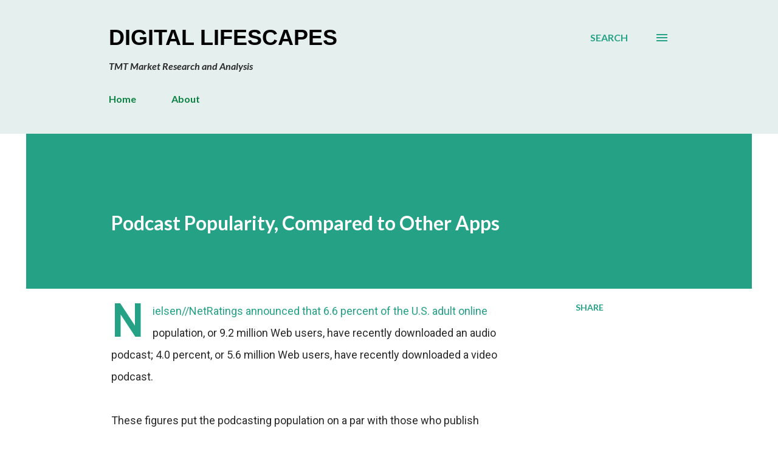

--- FILE ---
content_type: text/html; charset=utf-8
request_url: https://www.google.com/recaptcha/api2/aframe
body_size: 268
content:
<!DOCTYPE HTML><html><head><meta http-equiv="content-type" content="text/html; charset=UTF-8"></head><body><script nonce="5q3ipNZkNLvhV-FDtbjZqA">/** Anti-fraud and anti-abuse applications only. See google.com/recaptcha */ try{var clients={'sodar':'https://pagead2.googlesyndication.com/pagead/sodar?'};window.addEventListener("message",function(a){try{if(a.source===window.parent){var b=JSON.parse(a.data);var c=clients[b['id']];if(c){var d=document.createElement('img');d.src=c+b['params']+'&rc='+(localStorage.getItem("rc::a")?sessionStorage.getItem("rc::b"):"");window.document.body.appendChild(d);sessionStorage.setItem("rc::e",parseInt(sessionStorage.getItem("rc::e")||0)+1);localStorage.setItem("rc::h",'1768825525100');}}}catch(b){}});window.parent.postMessage("_grecaptcha_ready", "*");}catch(b){}</script></body></html>